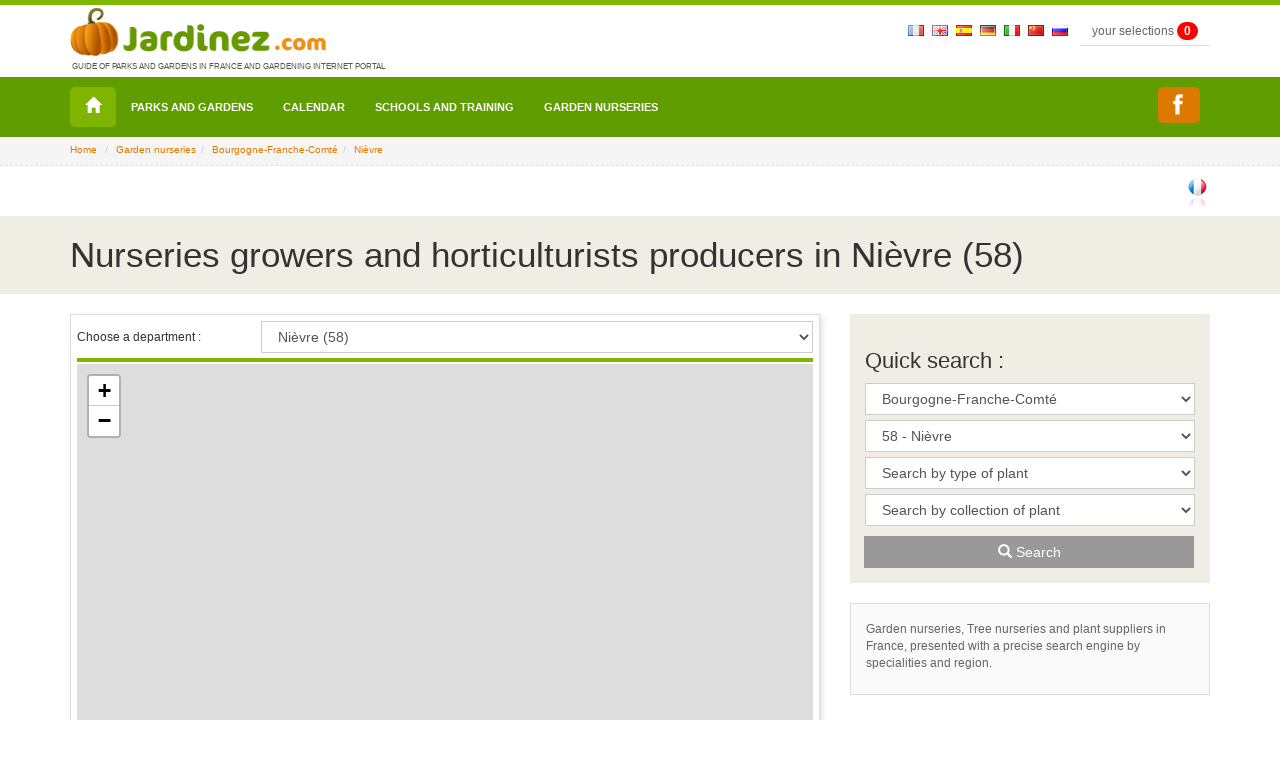

--- FILE ---
content_type: text/html; charset=UTF-8
request_url: https://www.jardinez.com/tree-nurseries-dep-Nievre_France_58_uk
body_size: 14487
content:

<!DOCTYPE html>
<html lang="uk">
<head>
    <meta charset="utf-8">
    <meta http-equiv="X-UA-Compatible" content="IE=edge">
    <meta name="viewport" content="width=device-width, initial-scale=1">
		<meta name="identifier-url" content="https://www.jardinez.com" />
	<meta name="robots" content="index, follow" />
	<title>Garden nurseries, tree nurseries and plant suppliers in Nièvre (58), France</title>
	﻿			<!-- ANGLAIS -->
		<!-- ANGLAIS - Pepiniere-->
					<meta name="description" content="Garden nurseries, tree nurseries and plant suppliers in Nièvre (58), France, presented with a precise search engine by specialities.." />
			<meta name="keywords" content="Nurseries Nièvre, Nurseries 58, Nursery growers Nièvre, Nursery growers 58, horticulturists producers Nièvre, horticulturists producers 58"/>
		

	<meta content="french, english" name="content-language" />
			
								<link rel="shortcut icon" href="img/icons/favicon.ico" type="image/x-icon">
	<link rel="icon" href="img/icons/favicon.png" type="image/png">
	<link rel="icon" sizes="32x32" href="img/icons/favicon-32.png" type="image/png">
	<link rel="icon" sizes="64x64" href="img/icons/favicon-64.png" type="image/png">
	<link rel="icon" sizes="96x96" href="img/icons/favicon-96.png" type="image/png">
	<link rel="icon" sizes="196x196" href="img/icons/favicon-196.png" type="image/png">
	<link rel="apple-touch-icon" sizes="152x152" href="img/icons/apple-touch-icon.png">
	<link rel="apple-touch-icon" sizes="60x60" href="img/icons/apple-touch-icon-60x60.png">
	<link rel="apple-touch-icon" sizes="76x76" href="img/icons/apple-touch-icon-76x76.png">
	<link rel="apple-touch-icon" sizes="114x114" href="img/icons/apple-touch-icon-114x114.png">
	<link rel="apple-touch-icon" sizes="120x120" href="img/icons/apple-touch-icon-120x120.png">
	<link rel="apple-touch-icon" sizes="144x144" href="img/icons/apple-touch-icon-144x144.png">


	<!-- CSS -->	
	<link rel="stylesheet" type="text/css" href="css/complete.css" >
	<!--<link rel="stylesheet" type="text/css" href="css/bootstrap.min.css" >
	<link rel="stylesheet" type="text/css" href="css/ekko-lightbox.css" >
	<link rel="stylesheet" type="text/css" href="css/social-share-kit.css">
	<link rel="stylesheet" type="text/css" href="css/jumbotron.css" >
	<link rel="stylesheet" type="text/css" href="css/jquery.mCustomScrollbar.css"> -->
	<link rel="stylesheet" type="text/css" href="css/responsive-jardinez.css">

	
<!-- Google tag (gtag.js) -->
<script async src="https://www.googletagmanager.com/gtag/js?id=G-K3H6LL0FFY"></script>
<script>
  window.dataLayer = window.dataLayer || [];
  function gtag(){dataLayer.push(arguments);}
  gtag('js', new Date());

  gtag('config', 'G-K3H6LL0FFY');
</script>


	<!--<script>
	  (function(i,s,o,g,r,a,m){i['GoogleAnalyticsObject']=r;i[r]=i[r]||function(){
	  (i[r].q=i[r].q||[]).push(arguments)},i[r].l=1*new Date();a=s.createElement(o),
	  m=s.getElementsByTagName(o)[0];a.async=1;a.src=g;m.parentNode.insertBefore(a,m)
	  })(window,document,'script','https://www.google-analytics.com/analytics.js','ga');

	  ga('create', 'UA-3654868-1', 'auto');
	  ga('send', 'pageview');
	</script>--

	<!--<script src="//maps.googleapis.com/maps/api/js?key=AIzaSyD1YWuVb--RNxLaix8XRtZIix3NgT4TV7Y" type="text/javascript"></script>-->
		<link rel="stylesheet" href="https://unpkg.com/leaflet@1.4.0/dist/leaflet.css" />
	<script src="https://unpkg.com/leaflet@1.4.0/dist/leaflet.js"></script>
</head>

<body class="page" " >

	  <header>
	<nav class="navbar navbar-inverse navbar-fixed-top">
	  <div class="container">
       <div class="navbar-right nav-top-responsive">
	        <!--&nbsp;<a href="index.php?lang=fr"><img border="0" src="img/flags/fr.gif" style="padding-top:20px" alt="fr"></a>						&nbsp;<a href="index.php?lang=sp"><img border="0" src="img/flags/es.gif" style="padding-top:20px" alt="sp"></a>			&nbsp;<a href="index.php?lang=de"><img border="0" src="img/flags/de.gif" style="padding-top:20px" alt="de"></a>			&nbsp;<a href="index.php?lang=it"><img border="0" src="img/flags/it.gif" style="padding-top:20px" alt="it"></a>			&nbsp;<a href="index.php?lang=cn"><img border="0" src="img/flags/cn.gif" style="padding-top:20px" alt="cn"></a>			&nbsp;<a href="index.php?lang=ru"><img border="0" src="img/flags/ru.gif" style="padding-top:20px" alt="ru"></a>-->
	        &nbsp;<a href="parcs-jardins-france-tourisme_fr"><img border="0" src="img/flags/fr.gif" style="padding-top:20px" alt="fr"></a>
			&nbsp;<a href="parks_gardens_france_tourism_uk"><img border="0" src="img/flags/uk.gif" style="padding-top:20px" alt="uk"></a>
			&nbsp;<a href="parques_jardines_francia_turismo_sp"><img border="0" src="img/flags/es.gif" style="padding-top:20px" alt="sp"></a>
			&nbsp;<a href="parks_garten_frankreich_tourismus_de"><img border="0" src="img/flags/de.gif" style="padding-top:20px" alt="de"></a>
			&nbsp;<a href="parchi_giardini_francia_turismo_it"><img border="0" src="img/flags/it.gif" style="padding-top:20px" alt="it"></a>
			&nbsp;<a href="Parcs-et-jardins-en-France_cn"><img border="0" src="img/flags/cn.gif" style="padding-top:20px" alt="cn"></a>
			&nbsp;<a href="Parcs-et-jardins-en-France_ru"><img border="0" src="img/flags/ru.gif" style="padding-top:20px" alt="ru"></a>
			&nbsp;
			<span id="msgbadgeselections" class="alert-selection alert-success"></span>
			<input type="hidden" id="id_text_add_selection" value="Your selection has been added">
		   <a type="button" class="btn btn-primary btn-mes-selections btn-top btn-gris" data-toggle="modal" data-target="#selections"> your selections <div id="badgeselections" class="badge">0</div></a>    
			<!-- Button trigger modal : data-toggle="modal" data-target="#connexion" -->
					  </div>		<div class="navbar-header"> <a class="navbar-brand logo" href="/"><img src="img/parc-et-jardin-jardinez.png" alt="jardinez.com"><p class="baselineLogo">Guide of Parks and Gardens in France and Gardening Internet Portal</p></a> </div>		<div id="navbar" class="navbar-collapse collapse">
		 
		</div>
		<!--/.navbar-collapse --> 
	  </div>
	  <div class="nav menu">
		<div class="container">
		  <!-- Brand and toggle get grouped for better mobile display -->
		  <div class="navbar-header">
			<button type="button" class="navbar-toggle collapsed" data-toggle="collapse" data-target="#bs-example-navbar-collapse-1" aria-expanded="false"> <span class="sr-only">Toggle navigation</span> <span class="icon-bar"></span> <span class="icon-bar"></span> <span class="icon-bar"></span> </button>
		  </div>
		  
		  <!-- Collect the nav links, forms, and other content for toggling -->
		  <div class="collapse navbar-collapse" id="bs-example-navbar-collapse-1">
			<ul class="nav navbar-nav">
			  <li class="home"><a title="Home" href="/"><span class="glyphicon glyphicon-home" aria-hidden="true"></span></a></li>
			<li><a href="parks_gardens_france_tourism_uk">Parks and Gardens</a></li><li><a href="outings_events_gardens_schools_professionals_nature_France_uk">Calendar</a></li><li><a href="french_schools_horticulture_landscaping_agricultural_France_uk">Schools and Training</a></li><li><a href="tree_nurseries_plant_suppliers_France_uk">Garden nurseries</a></li>			</ul>
			
			<ul class="nav navbar-nav navbar-right">
			  <!--<li class="mailmenu"><a title="Contact jardinez.com" data-toggle="modal" data-target="#contactjardinez" href="#"><span class="glyphicon glyphicon-envelope" aria-hidden="true"></span></a></li>-->
			  <li class="mailmenu"><a title="C_M_Service7" href="https://www.facebook.com/Jardinezcom-1139304592824758/" target="_blank" class="ssk ssk-facebook" style="padding:7px 15px 7px 5px;" data-ssk-ready="true"></a></li>
			  <!--<li class="dropdown language"> <a href="page.php" class="dropdown-toggle" data-toggle="dropdown" role="button" aria-haspopup="true" aria-expanded="false">uk<span class="caret"></span></a>
				<ul class="dropdown-menu">
					<li><a href="index.php?lang=fr">fr</a></li><li><a href="index.php?lang=sp">sp</a></li><li><a href="index.php?lang=de">de</a></li><li><a href="index.php?lang=it">it</a></li><li><a href="index.php?lang=cn">cn</a></li><li><a href="index.php?lang=ru">ru</a></li>				</ul>
			  </li>-->  <li>
			<span id="msgbadgeselections" class="alert-selection alert-success"></span>
		   <a type="button" class="btn btn-menu-deroulant" data-toggle="modal" data-target="#selections"  > your selections <div id="badgeselections" class="badge">0</div></a></li>    
			<!-- Button trigger modal -->
			<li><a type="button" class="btn btn-menu-deroulant" href="mon-compte.php"> <span class="glyphicon glyphicon-user"></span> Your account</a></li>
			<li><a type="button" class="btn btn-menu-deroulant" href="formulaire-compte.php?pro=1"><span class="glyphicon glyphicon-user usermenu"></span> Inscription pro</a></li>
			</ul>
		  </div>
		  <!-- /.navbar-collapse --> 
		</div>
		<!-- /.container-fluid -->
	  </div>
	</nav>
  </header>
		<div class="jumbotron blocAriane ">
	<div class="container ">
		<input type="hidden" value="pepinieres ">
		<ol class="breadcrumb ">
			<li><a href="https://www.jardinez.com">Home</a></li>
			<li><a href="tree_nurseries_plant_suppliers_France_uk">Garden nurseries</a></li><li><a href="tree-nurseries-Bourgogne-Franche-Comte_France_9_uk">Bourgogne-Franche-Comté</a></li><li><a href="tree-nurseries-dep-Nievre_France_58_uk">Nièvre</a></li>		</ol>
	</div>
	</div>
  		<!--SecondNav -->
	 <div class="jumbotron bloc-second-nav ">
		 <div class="container ">
		 <div class="row">
			 <div class="col-lg-7 secondNav NavPrint">
				 <div class="btn-group" role="group" aria-label="...">									  <!--<a type="button" class="btn btn-default boutonrecommander" data-toggle="modal" data-target="#recommandation" href="#" onClick="document.frm_recommandation.recommander_page.value=1;openbox('Recommend this website to a friend', 1)"> <span class="glyphicon glyphicon-send"></span> recommend this website to a friend</a>-->
				</div>
			</div>
			<div class="col-lg-5 pull-right RechercheRapideTop">
				 <div class="language-fiche pull-right">
				 <ul>					<li><a href="Pepinieres_dep_Nievre_58_fr" data-toggle="tooltip" data-placement="top"><img src="img/flags/fr2.gif"></a></li>					
				 					
				 				 </ul>
				 </div>
			</div>
		 </div>
		 </div>
	 </div> 
	  
	  <!--Fin second nav -->
  
	<div class="jumbotron title">
	  <div class="container">
		<div class="row">
			<div class="col-lg-11 "><h1>Nurseries growers and horticulturists producers in Nièvre (58)</h1></div>
			<div class="col-lg-1 ">
			   <div class="retourcarte retourcarte9"><a href="">&nbsp;</a> </div>			</div>
		</div>
	  </div>
	</div>
	
	<!-- Bloc Contenu -->
	<div class="container ">
	  <div class="row">
				<div class="col-lg-8">
		
						<div class="blocMap">
								<div class="choixdep col-lg-3 no-padding">Choose a department :</div>
				<div class="col-lg-9 no-padding">
						<form name="Frm_Choix_Departement" action="liste-parc.php" method="get">
							<input type="hidden" name="lang" value="uk" />
							<input type="hidden" name="region" value="9" />
															<input type="hidden" id="url_21" value="tree-nurseries-dep-Cote-d-Or_21_uk" />
															<input type="hidden" id="url_25" value="tree-nurseries-dep-Doubs_25_uk" />
															<input type="hidden" id="url_39" value="tree-nurseries-dep-Jura_39_uk" />
															<input type="hidden" id="url_58" value="tree-nurseries-dep-Nievre_58_uk" />
															<input type="hidden" id="url_70" value="tree-nurseries-dep-Haute-Saone_70_uk" />
															<input type="hidden" id="url_71" value="tree-nurseries-dep-Saone-et-Loire_71_uk" />
															<input type="hidden" id="url_89" value="tree-nurseries-dep-Yonne_89_uk" />
															<input type="hidden" id="url_90" value="tree-nurseries-dep-Territoire-de-Belfort_90_uk" />
															<select class="selectpicker form-control" name="dep" onChange="$action='url_'+document.Frm_Choix_Departement.dep.value; document.Frm_Choix_Departement.action='document.getElementById($action).value'; document.location.href=document.getElementById($action).value;">
								<option value="">All</option>
																								<option value="21" >Côte-d'Or (21)</option>
								  								<option value="25" >Doubs (25)</option>
								  								<option value="39" >Jura (39)</option>
								  								<option value="58" selected>Nièvre (58)</option>
								  								<option value="70" >Haute-Saône (70)</option>
								  								<option value="71" >Saône-et-Loire (71)</option>
								  								<option value="89" >Yonne (89)</option>
								  								<option value="90" >Territoire de Belfort (90)</option>
								  							</select>
						</form>
				</div>
				<div class="divider GreenDivider"></div>
								<div id="mapid" style="width:100%; height:450px;"></div>

		
			<!--coord = getLatLong(map, "Route de Chantenay Saint Imbert 58390 Dornes", icone,"<strong>Les Pépinières du Lutin</strong><br/>Route de Chantenay Saint Imbert<br/>58390 Dornes<br/><a class="lienDetailFiche"  href="Pepinieres_Les-Pepinieres-du-Lutin_fr_5670">Details</a>&nbsp;<img src="img/fr.gif" border="0" style="padding:0px; width:30px;"> <label style="color:gray; font-size:10px; font-weight:lighter">(Only in french)</label>", '9', '58', 583);-->

			<!--// alert("getLatLng");-->

		
<script>

	var mymap = L.map('mapid').setView([NAN, NAN], 8);

	L.tileLayer('https://{s}.tile.openstreetmap.org/{z}/{x}/{y}.png', {
		maxZoom: 18,
		attribution: '<a href="https://www.openstreetmap.org/">OpenStreetMap</a> contributors',
		id: 'mapbox.streets'
	}).addTo(mymap);

		
	var parcIcon = L.icon({
		iconUrl: 'img/icon-map-google.png',
		iconSize:     [32, 32], // taille de l'icone
		iconAnchor:   [16, 32], // point de l'icone qui correspondra à la position du marker
		popupAnchor:  [-3, -32] // point depuis lequel la popup doit s'ouvrir relativement à l'iconAnchor
	});
	var parcIconfr = L.icon({
		iconUrl: 'img/icon-map-google-fr.png',
		iconSize:     [32, 32], 
		iconAnchor:   [16, 32], 
		popupAnchor:  [-3, -32] 
	});
	var parcIconuk = L.icon({
		iconUrl: 'img/icon-map-google-uk.png',
		iconSize:     [32, 32], 
		iconAnchor:   [16, 32], 
		popupAnchor:  [-3, -32] 
	});
	var parcIconsp = L.icon({
		iconUrl: 'img/icon-map-google-sp.png',
		iconSize:     [32, 32], 
		iconAnchor:   [16, 32], 
		popupAnchor:  [-3, -32] 
	});
	var parcIconde = L.icon({
		iconUrl: 'img/icon-map-google-de.png',
		iconSize:     [32, 32], 
		iconAnchor:   [16, 32], 
		popupAnchor:  [-3, -32] 
	});
	var parcIconit = L.icon({
		iconUrl: 'img/icon-map-google-it.png',
		iconSize:     [32, 32], 
		iconAnchor:   [16, 32], 
		popupAnchor:  [-3, -32] 
	});
	var parcIconcn = L.icon({
		iconUrl: 'img/icon-map-google-cn.png',
		iconSize:     [32, 32], 
		iconAnchor:   [16, 32], 
		popupAnchor:  [-3, -32] 
	});
	var parcIconru = L.icon({
		iconUrl: 'img/icon-map-google-ru.png',
		iconSize:     [32, 32], 
		iconAnchor:   [16, 32], 
		popupAnchor:  [-3, -32] 
	});
	var parcIconCoeur = L.icon({
		iconUrl: 'img/icon-map-coeur.png',
		iconSize:     [32, 32], 
		iconAnchor:   [16, 32], 
		popupAnchor:  [-3, -32] 
	});
	var popup = L.popup();

	function onMapClick(e) {
		popup
			.setLatLng(e.latlng);
	}

	mymap.on('click', onMapClick);
</script>
		
			</div>
					
		
		
						<!--<h2></h2>-->
						 <a href="tree-nurseries-dep-Nievre_58_uk"><h2 class="H3ListeJardin">Garden nurseries Nièvre (58)</h2></a> 				<a href="Pepinieres_Les-Pepinieres-du-Lutin_fr_5670" class="pannelLien panelJardin">
					<div class="panel panel-default">
						<div class="col-lg-12 no-padding">
						<div class="col-lg-8 panel-heading panel-heading-agenda">
							<h2>Les Pépinières du Lutin &nbsp;<img src="img/fr.gif" border="0" style='padding:0px;'> <label style="color:gray; font-size:10px; font-weight:lighter">(Only in french)</label>							<span class="LieuListEvent"><span class="glyphicon glyphicon-map-marker"></span> Dornes - Nièvre (58)  - Bourgogne-Franche-Comté</span>
							</h2>
						</div>
						<div class="col-lg-4 panel-heading panel-heading-agenda" style="text-align:right">
							<div style="padding-top:2px;padding-bottom:2px; font-size:12px; font-weight:bold; line-height:15px; height:38px">
																								&nbsp;<span title="sale on site">VSP</span>&nbsp;								&nbsp;<span title="by appointment">RDV</span>&nbsp;															</div>
						</div>
						</div>
						<div class="panel-body no-padding">
														<div class="col-lg-2 image-liste no-padding"><img class="img-responsive vignetteListe" src="img/photo-manquante.png" alt="Les Pépinières du Lutin"></div>
							<div class="col-lg-10 ResumeAgenda">
								<div class="col-lg-6">
																	</div>
								<div class="col-lg-6 col-lg-6 logoLabelList no-padding">
									<div class="pull-right">
																		</div>
								</div>
							</div>
							
						</div>
					</div>
				</a>
								</div>
				
		<div class="sidebar-details col-lg-4">
					<div class="blocSearchEcole blocSearchJardin">
		<div class="col-lg-12 no-padding"> 
			<div class="h2">Quick search :</div>
			<form name="Frm_Search_Pepiniere" class="formsearchNavBar" action="liste-pepiniere.php" method="get" style="">
				<input type="hidden" name="lang" value="uk" />
				<input type="hidden" name="t" value="">
				<select class="selectpicker form-control " name="region" id='r' onChange="document.getElementById('d').value=''">
					<option value="">All regions</option>
										
										<option value="12"  >Auvergne-Rhône-Alpes</option>
										
										<option value="9" selected >Bourgogne-Franche-Comté</option>
										
										<option value="8"  >Brittany</option>
										
										<option value="6"  >Centre-Val-de-Loire</option>
										
										<option value="1"  >Corsica</option>
										
										<option value="13"  >Overseas region</option>
										
										<option value="10"  >Grand-Est</option>
										
										<option value="3"  >Hauts-de-France</option>
										
										<option value="2"  >Ile-de-France</option>
										
										<option value="5"  >Normandy</option>
										
										<option value="14"  >Nouvelle-Aquitaine</option>
										
										<option value="11"  >Occitanie</option>
										
										<option value="4"  >Pays-de-la-Loire</option>
										
										<option value="7"  >Provence-Alpes-Côte-d'Azur</option>
															<option value="1000"  >Outside of France</option>
				</select>
								<select class="selectpicker form-control " name="dep" id='d' onChange="document.getElementById('r').selectedIndex=0">
					<option value="">All counties</option>
															<option value="1"  >01 - Ain</option>
															<option value="2"  >02 - Aisne</option>
															<option value="3"  >03 - Allier</option>
															<option value="4"  >04 - Alpes-de-Haute-Provence</option>
															<option value="5"  >05 - Hautes-Alpes</option>
															<option value="6"  >06 - Alpes-Maritimes</option>
															<option value="7"  >07 - Ardèche</option>
															<option value="8"  >08 - Ardennes</option>
															<option value="9"  >09 - Ariège</option>
															<option value="10"  >10 - Aube</option>
															<option value="11"  >11 - Aude</option>
															<option value="12"  >12 - Aveyron</option>
															<option value="13"  >13 - Bouches-du-Rhône</option>
															<option value="14"  >14 - Calvados</option>
															<option value="15"  >15 - Cantal</option>
															<option value="16"  >16 - Charente</option>
															<option value="17"  >17 - Charente-Maritime</option>
															<option value="18"  >18 - Cher</option>
															<option value="19"  >19 - Corrèze</option>
															<option value="20"  >20 - Corse</option>
															<option value="21"  >21 - Côte-d'Or</option>
															<option value="22"  >22 - Côtes-d'Armor</option>
															<option value="23"  >23 - Creuse</option>
															<option value="24"  >24 - Dordogne</option>
															<option value="25"  >25 - Doubs</option>
															<option value="26"  >26 - Drôme</option>
															<option value="27"  >27 - Eure</option>
															<option value="28"  >28 - Eure-et-Loir</option>
															<option value="29"  >29 - Finistere</option>
															<option value="30"  >30 - Gard</option>
															<option value="31"  >31 - Haute-Garonne</option>
															<option value="32"  >32 - Gers</option>
															<option value="33"  >33 - Gironde</option>
															<option value="34"  >34 - Hérault</option>
															<option value="35"  >35 - Ille-et-Vilaine</option>
															<option value="36"  >36 - Indre</option>
															<option value="37"  >37 - Indre-et-Loire</option>
															<option value="38"  >38 - Isère</option>
															<option value="39"  >39 - Jura</option>
															<option value="40"  >40 - Landes</option>
															<option value="41"  >41 - Loir-et-Cher</option>
															<option value="42"  >42 - Loire</option>
															<option value="43"  >43 - Haute-Loire</option>
															<option value="44"  >44 - Loire-Atlantique</option>
															<option value="45"  >45 - Loiret</option>
															<option value="46"  >46 - Lot</option>
															<option value="47"  >47 - Lot-et-Garonne</option>
															<option value="48"  >48 - Lozère</option>
															<option value="49"  >49 - Maine-et-Loire</option>
															<option value="50"  >50 - Manche</option>
															<option value="51"  >51 - Marne</option>
															<option value="52"  >52 - Haute-Marne</option>
															<option value="53"  >53 - Mayenne</option>
															<option value="54"  >54 - Meurthe-et-Moselle</option>
															<option value="55"  >55 - Meuse</option>
															<option value="56"  >56 - Morbihan</option>
															<option value="57"  >57 - Moselle</option>
															<option value="58" selected >58 - Nièvre</option>
															<option value="59"  >59 - Nord</option>
															<option value="60"  >60 - Oise</option>
															<option value="61"  >61 - Orne</option>
															<option value="62"  >62 - Pas-de-Calais</option>
															<option value="63"  >63 - Puy-de-Dôme</option>
															<option value="64"  >64 - Pyrénées-Atlantiques</option>
															<option value="65"  >65 - Hautes-Pyrénées</option>
															<option value="66"  >66 - Pyrénées-Orientales</option>
															<option value="67"  >67 - Bas-Rhin</option>
															<option value="68"  >68 - Haut-Rhin</option>
															<option value="69"  >69 - Rhône</option>
															<option value="70"  >70 - Haute-Saône</option>
															<option value="71"  >71 - Saône-et-Loire</option>
															<option value="72"  >72 - Sarthe</option>
															<option value="73"  >73 - Savoie</option>
															<option value="74"  >74 - Haute-Savoie</option>
															<option value="75"  >75 - Paris</option>
															<option value="76"  >76 - Seine-Maritime</option>
															<option value="77"  >77 - Seine-et-Marne</option>
															<option value="78"  >78 - Yvelines</option>
															<option value="79"  >79 - Deux-Sèvres</option>
															<option value="80"  >80 - Somme</option>
															<option value="81"  >81 - Tarn</option>
															<option value="82"  >82 - Tarn-et-Garonne</option>
															<option value="83"  >83 - Var</option>
															<option value="84"  >84 - Vaucluse</option>
															<option value="85"  >85 - Vendée</option>
															<option value="86"  >86 - Vienne</option>
															<option value="87"  >87 - Haute-Vienne</option>
															<option value="88"  >88 - Vosges</option>
															<option value="89"  >89 - Yonne</option>
															<option value="90"  >90 - Territoire de Belfort</option>
															<option value="91"  >91 - Essonne</option>
															<option value="92"  >92 - Hauts-de-Seine</option>
															<option value="93"  >93 - Seine-St Denis</option>
															<option value="94"  >94 - Val-de-Marne</option>
															<option value="95"  >95 - Val-d'Oise</option>
															<option value="97"  >97 - DOM (Overseas Department)</option>
															<option value="98"  >98 - TOM (Overseas Territoires)</option>
									</select>
				<select class="selectpicker form-control " name="specialite" id="c" onChange="document.getElementById('a').selectedIndex=0;">
					<option value="">Search by type of plant</option>
															
										<option value="11" >alpines plants</option>
														
										<option value="30" >annual plants</option>
														
										<option value="65" >apple cider</option>
														
										<option value="12" >aquatic Plants</option>
														
										<option value="13" >aromatic plants</option>
														
										<option value="3" >bamboos</option>
														
										<option value="4" >bonsais</option>
														
										<option value="5" >bulbs</option>
														
										<option value="6" >cactus</option>
														
										<option value="15" >carniverous plants</option>
														
										<option value="64" >christmas trees</option>
														
										<option value="39" >citrus fruit plantations</option>
														
										<option value="17" >climbing plants</option>
														
										<option value="32" >compost, mulch</option>
														
										<option value="7" >coniferus</option>
														
										<option value="60" >cut flowers</option>
														
										<option value="8" >ferns</option>
														
										<option value="35" >floral compositions</option>
														
										<option value="28" >forest trees</option>
														
										<option value="51" >fruit and berry plants</option>
														
										<option value="24" >fruit trees</option>
														
										<option value="59" >garden bonsaïs</option>
														
										<option value="9" >gramineae</option>
														
										<option value="34" >green and flowering plants</option>
														
										<option value="16" >ground cover plants</option>
														
										<option value="29" >hedge trees</option>
														
										<option value="62" >indoor plants</option>
														
										<option value="47" >Japanese Cloud Trees</option>
														
										<option value="44" >medicinal plants</option>
														
										<option value="69" >medieval plants</option>
														
										<option value="18" >mediterranean plants</option>
														
										<option value="43" >olea</option>
														
										<option value="66" >orchids</option>
														
										<option value="63" >outdoor flowering plants (summer)</option>
														
										<option value="20" >peat plants</option>
														
										<option value="21" >perennials</option>
														
										<option value="70" >perpetual and ancient vegetable plants</option>
														
										<option value="40" >plants for the shade</option>
														
										<option value="45" >plants with perfume</option>
														
										<option value="57" >plating turf</option>
														
										<option value="37" >potted plants</option>
														
										<option value="19" >rockery plants</option>
														
										<option value="22" >roses</option>
														
										<option value="14" >sea-side plants</option>
														
										<option value="36" >seeds</option>
														
										<option value="71" >small fruit trees</option>
														
										<option value="10" >subtropical plants</option>
														
										<option value="55" >Topiary</option>
														
										<option value="2" >tree and bushes</option>
														
										<option value="31" >trees big height</option>
														
										<option value="67" >vegetable production</option>
														
										<option value="72" >vegetable seeds </option>
														
										<option value="25" >vegetables plants</option>
														
										<option value="26" >wine growing plant</option>
														
										<option value="23" >X-others</option>
														
										<option value="58" >young tree seedlings and ornamental shrubs</option>
								</select>
				<select class="selectpicker form-control " name="collection" id="a" onChange="document.getElementById('c').selectedIndex=0">
					<option value="">Search by collection of plant</option>
										
										<option value="88" >Abutilons</option>
										
										<option value="28" >Acer palmatum</option>
										
										<option value="119" >Agapanthus</option>
										
										<option value="107" >Agave</option>
										
										<option value="73" >Allium</option>
										
										<option value="60" >Aloe</option>
										
										<option value="122" >Aralia (Araliacées)</option>
										
										<option value="130" >Asiminier Triloba</option>
										
										<option value="65" >Aster</option>
										
										<option value="105" >Azalea</option>
										
										<option value="20" >Bamboo</option>
										
										<option value="87" >Bégonias</option>
										
										<option value="137" >Blackcurrant bushes</option>
										
										<option value="133" >blueberry bushes</option>
										
										<option value="40" >Camellia</option>
										
										<option value="76" >Canna</option>
										
										<option value="116" >Cercis</option>
										
										<option value="26" >Clematis</option>
										
										<option value="78" >Cornus</option>
										
										<option value="34" >Dahlia</option>
										
										<option value="97" >Daphne</option>
										
										<option value="127" >Dionaea</option>
										
										<option value="71" >Diospyros</option>
										
										<option value="128" >Drosera</option>
										
										<option value="102" >Fagus</option>
										
										<option value="90" >Feijoia</option>
										
										<option value="118" >Ficus Carica</option>
										
										<option value="82" >Fuchsia</option>
										
										<option value="16" >Geranium</option>
										
										<option value="99" >Ginkgo Biloba</option>
										
										<option value="135" >Gooseberry bushes</option>
										
										<option value="136" >Gooseberry bushes</option>
										
										<option value="13" >Gramineous plant</option>
										
										<option value="112" >Heather</option>
										
										<option value="33" >Helleborus</option>
										
										<option value="29" >Hemerocallis</option>
										
										<option value="62" >Heuchera</option>
										
										<option value="86" >Hibiscus</option>
										
										<option value="134" >Honey berries</option>
										
										<option value="39" >Hosta</option>
										
										<option value="12" >Hydrangea</option>
										
										<option value="36" >Iris</option>
										
										<option value="139" >Lagerstroemia</option>
										
										<option value="42" >Malus</option>
										
										<option value="113" >Mentha</option>
										
										<option value="132" >mulberry trees</option>
										
										<option value="54" >Musa (banana trees)</option>
										
										<option value="74" >Narcissus</option>
										
										<option value="45" >Nelumbos</option>
										
										<option value="108" >Niwaki</option>
										
										<option value="44" >Nymphaea</option>
										
										<option value="37" >Olea</option>
										
										<option value="81" >Orchid</option>
										
										<option value="68" >Palm tree</option>
										
										<option value="64" >Pelargonium</option>
										
										<option value="51" >Peony (Paeonia)</option>
										
										<option value="138" >Pittosporum</option>
										
										<option value="50" >Prunus</option>
										
										<option value="94" >Pyrus</option>
										
										<option value="56" >Quercus</option>
										
										<option value="131" >Raspberry bushes</option>
										
										<option value="92" >Rhododendron</option>
										
										<option value="22" >Rosa</option>
										
										<option value="85" >Rosa</option>
										
										<option value="46" >Salix</option>
										
										<option value="25" >Salvia</option>
										
										<option value="126" >Sarracenia</option>
										
										<option value="98" >Tomates anciennes</option>
										
										<option value="69" >Viburnum</option>
										
										<option value="43" >Vitis</option>
										
										<option value="106" >Yucca</option>
										
										<option value="95" >Zanthoxylum</option>
									</select>
				<!--<select class="selectpicker form-control " name="type_vente" size="1" id="tv">
					<option value="">Sales types</option>
					<option value="part" >Selling to private persons </option>
					<option value="pro" >Selling to professionals </option>
					<option value="vpc" >mail order selling </option>
					<option value="vsp" >sale on site </option>
					<option value="rdv" >by appointment </option>
				</select>-->
				<span class="input-group-btn">				
				<script type="text/javascript">				
				function Frm_Search_Pepiniere_submit(){					
				if ((document.Frm_Search_Pepiniere.specialite.value!='') && (document.Frm_Search_Pepiniere.collection.value=='') && (document.Frm_Search_Pepiniere.region.value=='') && (document.Frm_Search_Pepiniere.dep.value==''))	
				{		window.location.href = document.getElementsByName('url_spe_'+document.Frm_Search_Pepiniere.specialite.value)[0].value;	}					
				else if ((document.Frm_Search_Pepiniere.specialite.value=='') && (document.Frm_Search_Pepiniere.collection.value!='') && (document.Frm_Search_Pepiniere.region.value=='') && (document.Frm_Search_Pepiniere.dep.value==''))	
				{		window.location.href = document.getElementsByName('url_coll_'+document.Frm_Search_Pepiniere.collection.value)[0].value;	}					
				else if ((document.Frm_Search_Pepiniere.specialite.value=='') && (document.Frm_Search_Pepiniere.collection.value=='') && (document.Frm_Search_Pepiniere.region.value!='') && (document.Frm_Search_Pepiniere.dep.value==''))	{		
					window.location.href = document.getElementsByName('url_region_'+document.Frm_Search_Pepiniere.region.value)[0].value;	}					
				else if ((document.Frm_Search_Pepiniere.specialite.value=='') && (document.Frm_Search_Pepiniere.collection.value=='') && (document.Frm_Search_Pepiniere.dep.value!=''))	{		
					window.location.href = document.getElementsByName('url_dept_'+document.Frm_Search_Pepiniere.dep.value)[0].value;	}					
				else	{		Frm_Search_Pepiniere.submit();	}}</script>					
				<a class="btn btn-default bouton-recherche btn-block" href="#" onclick="Frm_Search_Pepiniere_submit();"  ><span class="glyphicon glyphicon-search" aria-hidden="true"></span> Search</a>
				</span>
			</form>
			<input type="hidden" name="url_spe_11" value="tree-nurseries-speciality_alpines-plants_France_11_uk"><input type="hidden" name="url_spe_30" value="tree-nurseries-speciality_annual-plants_France_30_uk"><input type="hidden" name="url_spe_65" value="tree-nurseries-speciality_apple-cider_France_65_uk"><input type="hidden" name="url_spe_12" value="tree-nurseries-speciality_aquatic-Plants_France_12_uk"><input type="hidden" name="url_spe_13" value="tree-nurseries-speciality_aromatic-plants_France_13_uk"><input type="hidden" name="url_spe_3" value="tree-nurseries-speciality_bamboos_France_3_uk"><input type="hidden" name="url_spe_4" value="tree-nurseries-speciality_bonsais_France_4_uk"><input type="hidden" name="url_spe_5" value="tree-nurseries-speciality_bulbs_France_5_uk"><input type="hidden" name="url_spe_6" value="tree-nurseries-speciality_cactus_France_6_uk"><input type="hidden" name="url_spe_15" value="tree-nurseries-speciality_carniverous-plants_France_15_uk"><input type="hidden" name="url_spe_64" value="tree-nurseries-speciality_christmas-trees_France_64_uk"><input type="hidden" name="url_spe_39" value="tree-nurseries-speciality_citrus-fruit-plantations_France_39_uk"><input type="hidden" name="url_spe_17" value="tree-nurseries-speciality_climbing-plants_France_17_uk"><input type="hidden" name="url_spe_32" value="tree-nurseries-speciality_compost-mulch_France_32_uk"><input type="hidden" name="url_spe_7" value="tree-nurseries-speciality_coniferus_France_7_uk"><input type="hidden" name="url_spe_60" value="tree-nurseries-speciality_cut-flowers_France_60_uk"><input type="hidden" name="url_spe_8" value="tree-nurseries-speciality_ferns_France_8_uk"><input type="hidden" name="url_spe_35" value="tree-nurseries-speciality_floral-compositions_France_35_uk"><input type="hidden" name="url_spe_28" value="tree-nurseries-speciality_forest-trees_France_28_uk"><input type="hidden" name="url_spe_51" value="tree-nurseries-speciality_fruit-and-berry-plants_France_51_uk"><input type="hidden" name="url_spe_24" value="tree-nurseries-speciality_fruit-trees_France_24_uk"><input type="hidden" name="url_spe_59" value="tree-nurseries-speciality_garden-bonsais_France_59_uk"><input type="hidden" name="url_spe_9" value="tree-nurseries-speciality_gramineae_France_9_uk"><input type="hidden" name="url_spe_34" value="tree-nurseries-speciality_green-and-flowering-plants_France_34_uk"><input type="hidden" name="url_spe_16" value="tree-nurseries-speciality_ground-cover-plants_France_16_uk"><input type="hidden" name="url_spe_29" value="tree-nurseries-speciality_hedge-trees_France_29_uk"><input type="hidden" name="url_spe_62" value="tree-nurseries-speciality_indoor-plants_France_62_uk"><input type="hidden" name="url_spe_47" value="tree-nurseries-speciality_Japanese-Cloud-Trees_France_47_uk"><input type="hidden" name="url_spe_44" value="tree-nurseries-speciality_medicinal-plants_France_44_uk"><input type="hidden" name="url_spe_69" value="tree-nurseries-speciality_medieval-plants_France_69_uk"><input type="hidden" name="url_spe_18" value="tree-nurseries-speciality_mediterranean-plants_France_18_uk"><input type="hidden" name="url_spe_43" value="tree-nurseries-speciality_olea_France_43_uk"><input type="hidden" name="url_spe_66" value="tree-nurseries-speciality_orchids_France_66_uk"><input type="hidden" name="url_spe_63" value="tree-nurseries-speciality_outdoor-flowering-plants-summer_France_63_uk"><input type="hidden" name="url_spe_20" value="tree-nurseries-speciality_peat-plants_France_20_uk"><input type="hidden" name="url_spe_21" value="tree-nurseries-speciality_perennials_France_21_uk"><input type="hidden" name="url_spe_70" value="tree-nurseries-speciality_perpetual-and-ancient-vegetable-plants_France_70_uk"><input type="hidden" name="url_spe_40" value="tree-nurseries-speciality_plants-for-the-shade_France_40_uk"><input type="hidden" name="url_spe_45" value="tree-nurseries-speciality_plants-with-perfume_France_45_uk"><input type="hidden" name="url_spe_57" value="tree-nurseries-speciality_plating-turf_France_57_uk"><input type="hidden" name="url_spe_37" value="tree-nurseries-speciality_potted-plants_France_37_uk"><input type="hidden" name="url_spe_19" value="tree-nurseries-speciality_rockery-plants_France_19_uk"><input type="hidden" name="url_spe_22" value="tree-nurseries-speciality_roses_France_22_uk"><input type="hidden" name="url_spe_14" value="tree-nurseries-speciality_sea-side-plants_France_14_uk"><input type="hidden" name="url_spe_36" value="tree-nurseries-speciality_seeds_France_36_uk"><input type="hidden" name="url_spe_71" value="tree-nurseries-speciality_small-fruit-trees_France_71_uk"><input type="hidden" name="url_spe_10" value="tree-nurseries-speciality_subtropical-plants_France_10_uk"><input type="hidden" name="url_spe_55" value="tree-nurseries-speciality_Topiary_France_55_uk"><input type="hidden" name="url_spe_2" value="tree-nurseries-speciality_tree-and-bushes_France_2_uk"><input type="hidden" name="url_spe_31" value="tree-nurseries-speciality_trees-big-height_France_31_uk"><input type="hidden" name="url_spe_67" value="tree-nurseries-speciality_vegetable-production_France_67_uk"><input type="hidden" name="url_spe_72" value="tree-nurseries-speciality_vegetable-seeds-_France_72_uk"><input type="hidden" name="url_spe_25" value="tree-nurseries-speciality_vegetables-plants_France_25_uk"><input type="hidden" name="url_spe_26" value="tree-nurseries-speciality_wine-growing-plant_France_26_uk"><input type="hidden" name="url_spe_23" value="tree-nurseries-speciality_X-others_France_23_uk"><input type="hidden" name="url_spe_58" value="tree-nurseries-speciality_young-tree-seedlings-and-ornamental-shrubs_France_58_uk">			<input type="hidden" name="url_coll_88" value="tree-nurseries-collection_Abutilons_France_88_uk"><input type="hidden" name="url_coll_28" value="tree-nurseries-collection_Acer-palmatum_France_28_uk"><input type="hidden" name="url_coll_119" value="tree-nurseries-collection_Agapanthus_France_119_uk"><input type="hidden" name="url_coll_107" value="tree-nurseries-collection_Agave_France_107_uk"><input type="hidden" name="url_coll_73" value="tree-nurseries-collection_Allium_France_73_uk"><input type="hidden" name="url_coll_60" value="tree-nurseries-collection_Aloe_France_60_uk"><input type="hidden" name="url_coll_122" value="tree-nurseries-collection_Aralia-Araliacees_France_122_uk"><input type="hidden" name="url_coll_130" value="tree-nurseries-collection_Asiminier-Triloba_France_130_uk"><input type="hidden" name="url_coll_65" value="tree-nurseries-collection_Aster_France_65_uk"><input type="hidden" name="url_coll_105" value="tree-nurseries-collection_Azalea_France_105_uk"><input type="hidden" name="url_coll_20" value="tree-nurseries-collection_Bamboo_France_20_uk"><input type="hidden" name="url_coll_87" value="tree-nurseries-collection_Begonias_France_87_uk"><input type="hidden" name="url_coll_137" value="tree-nurseries-collection_Blackcurrant-bushes_France_137_uk"><input type="hidden" name="url_coll_133" value="tree-nurseries-collection_blueberry-bushes_France_133_uk"><input type="hidden" name="url_coll_40" value="tree-nurseries-collection_Camellia_France_40_uk"><input type="hidden" name="url_coll_76" value="tree-nurseries-collection_Canna_France_76_uk"><input type="hidden" name="url_coll_116" value="tree-nurseries-collection_Cercis_France_116_uk"><input type="hidden" name="url_coll_26" value="tree-nurseries-collection_Clematis_France_26_uk"><input type="hidden" name="url_coll_78" value="tree-nurseries-collection_Cornus_France_78_uk"><input type="hidden" name="url_coll_34" value="tree-nurseries-collection_Dahlia_France_34_uk"><input type="hidden" name="url_coll_97" value="tree-nurseries-collection_Daphne_France_97_uk"><input type="hidden" name="url_coll_127" value="tree-nurseries-collection_Dionaea_France_127_uk"><input type="hidden" name="url_coll_71" value="tree-nurseries-collection_Diospyros_France_71_uk"><input type="hidden" name="url_coll_128" value="tree-nurseries-collection_Drosera_France_128_uk"><input type="hidden" name="url_coll_102" value="tree-nurseries-collection_Fagus_France_102_uk"><input type="hidden" name="url_coll_90" value="tree-nurseries-collection_Feijoia_France_90_uk"><input type="hidden" name="url_coll_118" value="tree-nurseries-collection_Ficus-Carica_France_118_uk"><input type="hidden" name="url_coll_82" value="tree-nurseries-collection_Fuchsia_France_82_uk"><input type="hidden" name="url_coll_16" value="tree-nurseries-collection_Geranium_France_16_uk"><input type="hidden" name="url_coll_99" value="tree-nurseries-collection_Ginkgo-Biloba_France_99_uk"><input type="hidden" name="url_coll_135" value="tree-nurseries-collection_Gooseberry-bushes_France_135_uk"><input type="hidden" name="url_coll_136" value="tree-nurseries-collection_Gooseberry-bushes_France_136_uk"><input type="hidden" name="url_coll_13" value="tree-nurseries-collection_Gramineous-plant_France_13_uk"><input type="hidden" name="url_coll_112" value="tree-nurseries-collection_Heather_France_112_uk"><input type="hidden" name="url_coll_33" value="tree-nurseries-collection_Helleborus_France_33_uk"><input type="hidden" name="url_coll_29" value="tree-nurseries-collection_Hemerocallis_France_29_uk"><input type="hidden" name="url_coll_62" value="tree-nurseries-collection_Heuchera_France_62_uk"><input type="hidden" name="url_coll_86" value="tree-nurseries-collection_Hibiscus_France_86_uk"><input type="hidden" name="url_coll_134" value="tree-nurseries-collection_Honey-berries_France_134_uk"><input type="hidden" name="url_coll_39" value="tree-nurseries-collection_Hosta_France_39_uk"><input type="hidden" name="url_coll_12" value="tree-nurseries-collection_Hydrangea_France_12_uk"><input type="hidden" name="url_coll_36" value="tree-nurseries-collection_Iris_France_36_uk"><input type="hidden" name="url_coll_139" value="tree-nurseries-collection_Lagerstroemia_France_139_uk"><input type="hidden" name="url_coll_42" value="tree-nurseries-collection_Malus_France_42_uk"><input type="hidden" name="url_coll_113" value="tree-nurseries-collection_Mentha_France_113_uk"><input type="hidden" name="url_coll_132" value="tree-nurseries-collection_mulberry-trees_France_132_uk"><input type="hidden" name="url_coll_54" value="tree-nurseries-collection_Musa-banana-trees_France_54_uk"><input type="hidden" name="url_coll_74" value="tree-nurseries-collection_Narcissus_France_74_uk"><input type="hidden" name="url_coll_45" value="tree-nurseries-collection_Nelumbos_France_45_uk"><input type="hidden" name="url_coll_108" value="tree-nurseries-collection_Niwaki_France_108_uk"><input type="hidden" name="url_coll_44" value="tree-nurseries-collection_Nymphaea_France_44_uk"><input type="hidden" name="url_coll_37" value="tree-nurseries-collection_Olea_France_37_uk"><input type="hidden" name="url_coll_81" value="tree-nurseries-collection_Orchid_France_81_uk"><input type="hidden" name="url_coll_68" value="tree-nurseries-collection_Palm-tree_France_68_uk"><input type="hidden" name="url_coll_64" value="tree-nurseries-collection_Pelargonium_France_64_uk"><input type="hidden" name="url_coll_51" value="tree-nurseries-collection_Peony-Paeonia_France_51_uk"><input type="hidden" name="url_coll_138" value="tree-nurseries-collection_Pittosporum_France_138_uk"><input type="hidden" name="url_coll_50" value="tree-nurseries-collection_Prunus_France_50_uk"><input type="hidden" name="url_coll_94" value="tree-nurseries-collection_Pyrus_France_94_uk"><input type="hidden" name="url_coll_56" value="tree-nurseries-collection_Quercus_France_56_uk"><input type="hidden" name="url_coll_131" value="tree-nurseries-collection_Raspberry-bushes_France_131_uk"><input type="hidden" name="url_coll_92" value="tree-nurseries-collection_Rhododendron_France_92_uk"><input type="hidden" name="url_coll_22" value="tree-nurseries-collection_Rosa_France_22_uk"><input type="hidden" name="url_coll_85" value="tree-nurseries-collection_Rosa_France_85_uk"><input type="hidden" name="url_coll_46" value="tree-nurseries-collection_Salix_France_46_uk"><input type="hidden" name="url_coll_25" value="tree-nurseries-collection_Salvia_France_25_uk"><input type="hidden" name="url_coll_126" value="tree-nurseries-collection_Sarracenia_France_126_uk"><input type="hidden" name="url_coll_98" value="tree-nurseries-collection_Tomates-anciennes_France_98_uk"><input type="hidden" name="url_coll_69" value="tree-nurseries-collection_Viburnum_France_69_uk"><input type="hidden" name="url_coll_43" value="tree-nurseries-collection_Vitis_France_43_uk"><input type="hidden" name="url_coll_106" value="tree-nurseries-collection_Yucca_France_106_uk"><input type="hidden" name="url_coll_95" value="tree-nurseries-collection_Zanthoxylum_France_95_uk">			<input type="hidden" name="url_region_12" value="tree-nurseries-Auvergne-Rhone-Alpes_France_12_uk"><input type="hidden" name="url_region_9" value="tree-nurseries-Bourgogne-Franche-Comte_France_9_uk"><input type="hidden" name="url_region_8" value="tree-nurseries-Brittany_France_8_uk"><input type="hidden" name="url_region_6" value="tree-nurseries-Centre-Val-de-Loire_France_6_uk"><input type="hidden" name="url_region_1" value="tree-nurseries-Corsica_France_1_uk"><input type="hidden" name="url_region_13" value="tree-nurseries-Overseas-region_France_13_uk"><input type="hidden" name="url_region_10" value="tree-nurseries-Grand-Est_France_10_uk"><input type="hidden" name="url_region_3" value="tree-nurseries-Hauts-de-France_France_3_uk"><input type="hidden" name="url_region_2" value="tree-nurseries-Ile-de-France_France_2_uk"><input type="hidden" name="url_region_5" value="tree-nurseries-Normandy_France_5_uk"><input type="hidden" name="url_region_14" value="tree-nurseries-Nouvelle-Aquitaine_France_14_uk"><input type="hidden" name="url_region_11" value="tree-nurseries-Occitanie_France_11_uk"><input type="hidden" name="url_region_4" value="tree-nurseries-Pays-de-la-Loire_France_4_uk"><input type="hidden" name="url_region_7" value="tree-nurseries-Provence-Alpes-Cote-d-Azur_France_7_uk"><input type="hidden" name="url_region_1000" value="tree-nurseries-Hors-France_France_1000_uk">			<input type="hidden" name="url_dept_1" value="tree-nurseries-dep-Ain_France_1_uk"><input type="hidden" name="url_dept_2" value="tree-nurseries-dep-Aisne_France_2_uk"><input type="hidden" name="url_dept_3" value="tree-nurseries-dep-Allier_France_3_uk"><input type="hidden" name="url_dept_4" value="tree-nurseries-dep-Alpes-de-Haute-Provence_France_4_uk"><input type="hidden" name="url_dept_5" value="tree-nurseries-dep-Hautes-Alpes_France_5_uk"><input type="hidden" name="url_dept_6" value="tree-nurseries-dep-Alpes-Maritimes_France_6_uk"><input type="hidden" name="url_dept_7" value="tree-nurseries-dep-Ardeche_France_7_uk"><input type="hidden" name="url_dept_8" value="tree-nurseries-dep-Ardennes_France_8_uk"><input type="hidden" name="url_dept_9" value="tree-nurseries-dep-Ariege_France_9_uk"><input type="hidden" name="url_dept_10" value="tree-nurseries-dep-Aube_France_10_uk"><input type="hidden" name="url_dept_11" value="tree-nurseries-dep-Aude_France_11_uk"><input type="hidden" name="url_dept_12" value="tree-nurseries-dep-Aveyron_France_12_uk"><input type="hidden" name="url_dept_13" value="tree-nurseries-dep-Bouches-du-Rhone_France_13_uk"><input type="hidden" name="url_dept_14" value="tree-nurseries-dep-Calvados_France_14_uk"><input type="hidden" name="url_dept_15" value="tree-nurseries-dep-Cantal_France_15_uk"><input type="hidden" name="url_dept_16" value="tree-nurseries-dep-Charente_France_16_uk"><input type="hidden" name="url_dept_17" value="tree-nurseries-dep-Charente-Maritime_France_17_uk"><input type="hidden" name="url_dept_18" value="tree-nurseries-dep-Cher_France_18_uk"><input type="hidden" name="url_dept_19" value="tree-nurseries-dep-Correze_France_19_uk"><input type="hidden" name="url_dept_20" value="tree-nurseries-dep-Corse_France_20_uk"><input type="hidden" name="url_dept_21" value="tree-nurseries-dep-Cote-d-Or_France_21_uk"><input type="hidden" name="url_dept_22" value="tree-nurseries-dep-Cotes-d-Armor_France_22_uk"><input type="hidden" name="url_dept_23" value="tree-nurseries-dep-Creuse_France_23_uk"><input type="hidden" name="url_dept_24" value="tree-nurseries-dep-Dordogne_France_24_uk"><input type="hidden" name="url_dept_25" value="tree-nurseries-dep-Doubs_France_25_uk"><input type="hidden" name="url_dept_26" value="tree-nurseries-dep-Drome_France_26_uk"><input type="hidden" name="url_dept_27" value="tree-nurseries-dep-Eure_France_27_uk"><input type="hidden" name="url_dept_28" value="tree-nurseries-dep-Eure-et-Loir_France_28_uk"><input type="hidden" name="url_dept_29" value="tree-nurseries-dep-Finistere_France_29_uk"><input type="hidden" name="url_dept_30" value="tree-nurseries-dep-Gard_France_30_uk"><input type="hidden" name="url_dept_31" value="tree-nurseries-dep-Haute-Garonne_France_31_uk"><input type="hidden" name="url_dept_32" value="tree-nurseries-dep-Gers_France_32_uk"><input type="hidden" name="url_dept_33" value="tree-nurseries-dep-Gironde_France_33_uk"><input type="hidden" name="url_dept_34" value="tree-nurseries-dep-Herault_France_34_uk"><input type="hidden" name="url_dept_35" value="tree-nurseries-dep-Ille-et-Vilaine_France_35_uk"><input type="hidden" name="url_dept_36" value="tree-nurseries-dep-Indre_France_36_uk"><input type="hidden" name="url_dept_37" value="tree-nurseries-dep-Indre-et-Loire_France_37_uk"><input type="hidden" name="url_dept_38" value="tree-nurseries-dep-Isere_France_38_uk"><input type="hidden" name="url_dept_39" value="tree-nurseries-dep-Jura_France_39_uk"><input type="hidden" name="url_dept_40" value="tree-nurseries-dep-Landes_France_40_uk"><input type="hidden" name="url_dept_41" value="tree-nurseries-dep-Loir-et-Cher_France_41_uk"><input type="hidden" name="url_dept_42" value="tree-nurseries-dep-Loire_France_42_uk"><input type="hidden" name="url_dept_43" value="tree-nurseries-dep-Haute-Loire_France_43_uk"><input type="hidden" name="url_dept_44" value="tree-nurseries-dep-Loire-Atlantique_France_44_uk"><input type="hidden" name="url_dept_45" value="tree-nurseries-dep-Loiret_France_45_uk"><input type="hidden" name="url_dept_46" value="tree-nurseries-dep-Lot_France_46_uk"><input type="hidden" name="url_dept_47" value="tree-nurseries-dep-Lot-et-Garonne_France_47_uk"><input type="hidden" name="url_dept_48" value="tree-nurseries-dep-Lozere_France_48_uk"><input type="hidden" name="url_dept_49" value="tree-nurseries-dep-Maine-et-Loire_France_49_uk"><input type="hidden" name="url_dept_50" value="tree-nurseries-dep-Manche_France_50_uk"><input type="hidden" name="url_dept_51" value="tree-nurseries-dep-Marne_France_51_uk"><input type="hidden" name="url_dept_52" value="tree-nurseries-dep-Haute-Marne_France_52_uk"><input type="hidden" name="url_dept_53" value="tree-nurseries-dep-Mayenne_France_53_uk"><input type="hidden" name="url_dept_54" value="tree-nurseries-dep-Meurthe-et-Moselle_France_54_uk"><input type="hidden" name="url_dept_55" value="tree-nurseries-dep-Meuse_France_55_uk"><input type="hidden" name="url_dept_56" value="tree-nurseries-dep-Morbihan_France_56_uk"><input type="hidden" name="url_dept_57" value="tree-nurseries-dep-Moselle_France_57_uk"><input type="hidden" name="url_dept_58" value="tree-nurseries-dep-Nievre_France_58_uk"><input type="hidden" name="url_dept_59" value="tree-nurseries-dep-Nord_France_59_uk"><input type="hidden" name="url_dept_60" value="tree-nurseries-dep-Oise_France_60_uk"><input type="hidden" name="url_dept_61" value="tree-nurseries-dep-Orne_France_61_uk"><input type="hidden" name="url_dept_62" value="tree-nurseries-dep-Pas-de-Calais_France_62_uk"><input type="hidden" name="url_dept_63" value="tree-nurseries-dep-Puy-de-Dome_France_63_uk"><input type="hidden" name="url_dept_64" value="tree-nurseries-dep-Pyrenees-Atlantiques_France_64_uk"><input type="hidden" name="url_dept_65" value="tree-nurseries-dep-Hautes-Pyrenees_France_65_uk"><input type="hidden" name="url_dept_66" value="tree-nurseries-dep-Pyrenees-Orientales_France_66_uk"><input type="hidden" name="url_dept_67" value="tree-nurseries-dep-Bas-Rhin_France_67_uk"><input type="hidden" name="url_dept_68" value="tree-nurseries-dep-Haut-Rhin_France_68_uk"><input type="hidden" name="url_dept_69" value="tree-nurseries-dep-Rhone_France_69_uk"><input type="hidden" name="url_dept_70" value="tree-nurseries-dep-Haute-Saone_France_70_uk"><input type="hidden" name="url_dept_71" value="tree-nurseries-dep-Saone-et-Loire_France_71_uk"><input type="hidden" name="url_dept_72" value="tree-nurseries-dep-Sarthe_France_72_uk"><input type="hidden" name="url_dept_73" value="tree-nurseries-dep-Savoie_France_73_uk"><input type="hidden" name="url_dept_74" value="tree-nurseries-dep-Haute-Savoie_France_74_uk"><input type="hidden" name="url_dept_75" value="tree-nurseries-dep-Paris_France_75_uk"><input type="hidden" name="url_dept_76" value="tree-nurseries-dep-Seine-Maritime_France_76_uk"><input type="hidden" name="url_dept_77" value="tree-nurseries-dep-Seine-et-Marne_France_77_uk"><input type="hidden" name="url_dept_78" value="tree-nurseries-dep-Yvelines_France_78_uk"><input type="hidden" name="url_dept_79" value="tree-nurseries-dep-Deux-Sevres_France_79_uk"><input type="hidden" name="url_dept_80" value="tree-nurseries-dep-Somme_France_80_uk"><input type="hidden" name="url_dept_81" value="tree-nurseries-dep-Tarn_France_81_uk"><input type="hidden" name="url_dept_82" value="tree-nurseries-dep-Tarn-et-Garonne_France_82_uk"><input type="hidden" name="url_dept_83" value="tree-nurseries-dep-Var_France_83_uk"><input type="hidden" name="url_dept_84" value="tree-nurseries-dep-Vaucluse_France_84_uk"><input type="hidden" name="url_dept_85" value="tree-nurseries-dep-Vendee_France_85_uk"><input type="hidden" name="url_dept_86" value="tree-nurseries-dep-Vienne_France_86_uk"><input type="hidden" name="url_dept_87" value="tree-nurseries-dep-Haute-Vienne_France_87_uk"><input type="hidden" name="url_dept_88" value="tree-nurseries-dep-Vosges_France_88_uk"><input type="hidden" name="url_dept_89" value="tree-nurseries-dep-Yonne_France_89_uk"><input type="hidden" name="url_dept_90" value="tree-nurseries-dep-Territoire-de-Belfort_France_90_uk"><input type="hidden" name="url_dept_91" value="tree-nurseries-dep-Essonne_France_91_uk"><input type="hidden" name="url_dept_92" value="tree-nurseries-dep-Hauts-de-Seine_France_92_uk"><input type="hidden" name="url_dept_93" value="tree-nurseries-dep-Seine-St-Denis_France_93_uk"><input type="hidden" name="url_dept_94" value="tree-nurseries-dep-Val-de-Marne_France_94_uk"><input type="hidden" name="url_dept_95" value="tree-nurseries-dep-Val-d-Oise_France_95_uk"><input type="hidden" name="url_dept_97" value="tree-nurseries-dep-DOM-Overseas-Department_France_97_uk"><input type="hidden" name="url_dept_98" value="tree-nurseries-dep-TOM-Overseas-Territoires_France_98_uk">		</div>
		<div style="clear:both"></div>
	</div>
		<div class="agenda-home agenda-sidebar">
	<div class="col-lg-12">
	<p class='lieuparc'><br/>Garden nurseries, Tree nurseries and plant suppliers in France, presented with a precise search engine by specialities and region.<br/><br/></p>	</div>
		<div style="clear:both"></div>
	</div>
						<h2 class="H2SansBord"><span class="glyphicon glyphicon-grain"></span>  Garden and tree nursery !</h2>
		<div class="agenda-home agenda-sidebar">
			<div class="col-lg-12">
			
				<h3 class="titre-event">Greenhouses St Georges Horticulture Pavard</h3>
				<p class="lieuparc"><span class="glyphicon glyphicon-map-marker" aria-hidden="true"></span> Saint-Georges-Montcocq (50000)</p>
				<p class="lieuparc"><br>Greenhouses St Georges Horticulture Pavard : The company Aux Serres de St Georges' specialty is culture and selling of various species of plants. A great number of private and professional clients and communities from Saint-Lô, Bayeux and Coutances are our faithful cli...</p>
				<a class="btn btn-default btn-block btn-plus" href="Tree-Nursery_Greenhouses-St-Georges-Horticulture-Pavard_uk_7540" role="button"><span class="glyphicon glyphicon-plus plusdefaut" aria-hidden="true"></span> Discover this garden nursery</a>
			</div>
			<div class="col-lg-12 UneSidebarImg"> <img class="img-responsive" src="pepinieres/pj/50horticulturepavard_7540.jpg" title="Greenhouses St Georges Horticulture Pavard" alt="Greenhouses St Georges Horticulture Pavard"> </div>
			<div style="clear:both"></div>
		</div>
		<div style="clear:both"></div>
		<div class="ssk-group share-page-details clear"> <a class="ssk ssk-facebook" target="_blank" href="https://www.facebook.com/sharer/sharer.php?u=https://www.jardinez.com:443/tree-nurseries-dep-Nievre_France_58_uk"></a> <a data-text="" data-url="https://twitter.com/intent/tweet/?url=https://www.jardinez.com:443/tree-nurseries-dep-Nievre_France_58_uk" class="ssk ssk-twitter" target="_blank" href="https://twitter.com/intent/tweet/?url=https://www.jardinez.com:443/tree-nurseries-dep-Nievre_France_58_uk"></a> <a class="ssk ssk-google-plus" target="_blank" href="https://plus.google.com/share?url=https://www.jardinez.com:443/tree-nurseries-dep-Nievre_France_58_uk"></a></div>

		</div>
	  </div>
	</div>

	﻿
<!-- Modal contact jardinez-->
	<div class="modal fade" id="contactjardinez" tabindex="-1" role="dialog" aria-labelledby="myModalLabel">
	  <div class="modal-dialog" role="document">
		<div class="modal-content">
		  <div class="modal-header">
			<button type="button" class="close" data-dismiss="modal" aria-label="Close"><span aria-hidden="true">&times;</span></button>
			<span class="modal-title h2" id="myModalLabel">Contact Jardinez.com</span>
		  </div>
		  <form class="ContactDirect" method="post" action="">
		  <div class="modal-body" >
			<div class="input-group" id="champscontact">
				<input type="hidden" id="nomdestinataire" value="webmaster@jardinez.com">				
				<input type="hidden" id="emaildestinataire" value="webmaster@jardinez.com">				
				<div class="col-md-6"><input type="text" name="nom" id="nomcontact" class="form-control" required placeholder="Your name *" aria-describedby="basic-addon1" value=""></div>
				<div class="col-md-6"><input type="text" name="prenom" id="prenomcontact" class="form-control" required placeholder="first name *" aria-describedby="basic-addon1" value=""></div>
				<div class="col-md-6"><input type="email" name="email" id="emailcontact" class="form-control" required placeholder="Your e-mail *" aria-describedby="basic-addon1" value=""></div> 
				<div class="col-md-6 "><input type="text" name="tel" id="telcontact" class="form-control" placeholder="Your phone (optional)" aria-describedby="basic-addon1" value=""></div>
				<div class="col-md-12"><textarea class="form-control" rows="5" required name="comment" id="commentcontact" placeholder="Your message *"></textarea></div> 
				
			</div>
			<div class="col-md-12"><br>
				<div class="alert-warning" id="msgcontact1" style="display:none;"><p>Please fill in the information marked with *</p></div>
				<div class="alert-warning" id="msgcontact2" style="display:none;"><p>Failed to send your message.</p></div>
				<div class="alert-success" id="msgcontact3" style="display:none;"><p>Your message was successfully sent.</p></div>
			</div>
			<div class="col-md-12">
				<div id="recaptcha3" ></div>
				<script src="https://www.google.com/recaptcha/api.js?onload=onloadCallback&render=explicit" async defer></script>
			</div>
		  </div>
		  <div class="modal-footer footer-modal-connect">
				<button id="envoiMsgContact" type="button" class="btn  btn-default btn-block btn-connexion" ><span class="glyphicon glyphicon-ok" aria-hidden="true"></span> Send your message</button>
		  </div>
		  </form>
		</div>
	  </div>
	</div>
	<!-- FIN Modal --> 

	<!-- Modal contactparc-->
	<div class="modal fade" id="contactpro" tabindex="-1" role="dialog" aria-labelledby="myModalLabel">
	  <div class="modal-dialog" role="document">
		<div class="modal-content">
		  <div class="modal-header">
			<button type="button" class="close" data-dismiss="modal" aria-label="Close"><span aria-hidden="true">&times;</span></button>
						<div class="modal-title h2" id="myModalLabel">Contact Greenhouses St Georges Horticulture Pavard</div>
		  </div>
		  <form class="ContactDirect" method="post" action="">
		  <div class="modal-body">
			<div class="input-group" id="champscontactpro">
				<input type="hidden" id="nomdestinatairepro" value="Greenhouses St Georges Horticulture Pavard">
				<input type="hidden" id="emaildestinatairepro" value="earlpavard@orange.fr">
				<div class="col-md-6"><input type="text" name="nom" id="nomcontactpro" class="form-control" required placeholder="Your name *" aria-describedby="basic-addon1" value=""></div>
				<div class="col-md-6"><input type="text" name="prenom" id="prenomcontactpro" class="form-control" placeholder="first name *" aria-describedby="basic-addon1" value=""></div>
				<div class="col-md-6"><input type="email" name="email" id="emailcontactpro" class="form-control" required placeholder="Your e-mail *" aria-describedby="basic-addon1" value=""></div> 
				<div class="col-md-6 "><input type="text" name="tel" id="telcontactpro" class="form-control" placeholder="Your phone (optional)" aria-describedby="basic-addon1" value=""></div>
				<div class="col-md-12"><textarea class="form-control" rows="5" required name="comment" id="commentcontactpro" placeholder="Your message *"></textarea></div> 
			</div>
			<div class="col-md-12"><br>
				<div class="alert-warning" id="msgcontactpro1" style="display:none;"><p>Please fill in the information marked with *</p></div>
				<div class="alert-warning" id="msgcontactpro2" style="display:none;"><p>Failed to send your message.</p></div>
				<div class="alert-success" id="msgcontactpro3" style="display:none;"><p>Your message was successfully sent.</p></div>
				<div class="alert-success" id="msgcontactpro4" style="display:none;"><p>Your message has been saved. In order for it to reach the recipient, you must validate it in the email you received.</p></div>
			</div>
		  </div>
		  <div class="modal-footer footer-modal-connect">
				<button id="envoiMsgContactPro" type="button" class="btn  btn-default btn-block btn-connexion" ><span class="glyphicon glyphicon-ok" aria-hidden="true"></span> Send your message</button>
		  </div>
		  </form>
		</div>
	  </div>
	</div>
	<!-- FIN Modal --> 

	<!-- Modal recommandation-->
	<!--<div class="modal fade" id="recommandation" tabindex="-1" role="dialog" aria-labelledby="myModalLabel">
	  <div class="modal-dialog" role="document">
		<div class="modal-content">
		  <div class="modal-header">
			<button type="button" class="close" data-dismiss="modal" aria-label="Close"><span aria-hidden="true">&times;</span></button>
			<div class="modal-title h2" id="myModalLabel">Recommandation for a friend</div>
		  </div>
		  <form class="ContactDirect" method="post" action="">
		  <div class="modal-body">
			<div class="input-group" id="champsrecommandation">
				<input type="hidden" id="lienrecommandation" value="https://www.jardinez.com:443/tree-nurseries-dep-Nievre_France_58_uk">
				<div class="col-md-6"><input type="text" name="nom1" id="nomrecommandation" class="form-control" required placeholder="Your name *" aria-describedby="basic-addon1" value=""></div>
				<div class="col-md-6"><input type="email" name="email1" id="emailrecommandation" class="form-control" required placeholder="first name *" aria-describedby="basic-addon1" value=""></div> 
				<div class="col-md-6 "><input type="text" name="nom2" id="nomdestrecommandation" class="form-control" required placeholder="Recipient's name *" aria-describedby="basic-addon1"></div>				
				<div class="col-md-6 "><input type="text" name="email2" id="emaildestrecommandation" class="form-control" required placeholder="Recipient email *" aria-describedby="basic-addon1"></div>
			</div>
			<div class="col-md-12"><br>
				<div class="alert-warning" id="msgrecommandation1" style="display:none;"><p>Please fill in the information marked with *</p></div>
				<div class="alert-warning" id="msgrecommandation2" style="display:none;"><p>Failed to send your message.</p></div>
				<div class="alert-success" id="msgrecommandation3" style="display:none;"><p>Your message was successfully sent.</p></div>
			</div>
		  </div>
		  <div class="modal-footer footer-modal-connect">
				<button id="envoiMsgRecommandation" type="button" class="btn  btn-default btn-block btn-connexion" ><span class="glyphicon glyphicon-ok" aria-hidden="true"></span> Send your message</button>
		  </div>
		  </form>
		</div>
	  </div>
	</div>-->
	<!-- FIN Modal --> 

	<!-- Modal connexion au compte-->
	<div class="modal fade" id="connexion" tabindex="-1" role="dialog" aria-labelledby="myModalLabel">
		<div class="modal-dialog" role="document">
		  <div class="modal-content">
			<form id="Frm_Compte_Pro" action="mon-compte.php" enctype="multipart/form-data" method="post">
				<input id="idcompte" name="idcompte" type="hidden" value="">
				<div class="modal-header">
				  <button type="button" class="close" data-dismiss="modal" aria-label="Close"><span aria-hidden="true">&times;</span></button>
				  <div class="modal-title h2" id="myModalLabel">Connectez-vous</div>
				</div>
				<div class="modal-body row">
				  <div class="col-md-8">
					<div class="input-group input-group-lg"> <span class="input-group-addon" id="sizing-addon1"><span class="glyphicon glyphicon-user" aria-hidden="true"></span></span>
					  <input id="V_Log" name="V_Log" type="mail" required class="form-control" placeholder="email" aria-describedby="sizing-addon1">
					</div>
				  </div>
				  <div class="col-md-4">
					<div class="input-group input-group-lg "> <span class="input-group-addon" id="sizing-addon1"><span class="glyphicon glyphicon-lock" aria-hidden="true"></span> </span>
					  <input id="V_Pass" name="V_Pass" type="password" required class="form-control" aria-describedby="sizing-addon1" placeholder="......">
					</div>
				  </div>
				  <div class="col-md-12"><br><div id="msgconn" class="alert-warning"></div></div>
				</div>
				<div class="modal-footer footer-modal-connect">
					<button type="button" id="validerConnexion" class="btn  btn-default btn-block btn-connexion" ><span class="glyphicon glyphicon-ok" aria-hidden="true"></span> Connexion</button>
					<div class="divider"></div>
					<p class="small"><a href="formulaire-compte-perso.php">Créer un compte</a> . <a href="#" data-toggle="modal" data-target="#motdepasseoublie"  >Mot de passe oublié ?</a></p>
				</div>
			</form>
		  </div>
		</div>
	</div>
	<!-- FIN Modal --> 
  
	<!-- Modal mot de passe oublié -->
	<div class="modal fade" id="motdepasseoublie" tabindex="-1" role="dialog" aria-labelledby="myModalLabel">
		<div class="modal-dialog" role="document">
		  <div class="modal-content">
			<form id="Frm_Oubli" action="mon-compte.php" enctype="multipart/form-data" method="post">
				<div class="modal-header">
				  <button type="button" class="close" data-dismiss="modal" aria-label="Close"><span aria-hidden="true">&times;</span></button>
				  <div class="modal-title h2" id="myModalLabel">Forgot your password</div>
				</div>
				<div class="modal-body row">
				  <div class="col-md-12">
					<p>Saisissez l'email de votre compte afin de recevoir un rappel de votre mot de passe.</p>
					<div class="input-group input-group-lg"> <span class="input-group-addon" id="sizing-addon1"><span class="glyphicon glyphicon-user" aria-hidden="true"></span></span>
					  <input id="V_Email" name="V_Email" class="form-control" placeholder="email" aria-describedby="sizing-addon1">
					</div>
				  </div>
				  <div class="col-md-12"><br><div id="msgoubli" class="alert-warning"></div></div>
				  <div class="col-md-12"><br><div id="msgoubli2" class="alert-success"></div></div>
				</div>
				<div class="modal-footer footer-modal-connect">
					<button id="validerEmail" type="button" class="btn  btn-default btn-block btn-connexion" ><span class="glyphicon glyphicon-ok" aria-hidden="true"></span> Send</button>
				</div>
			</form>
		  </div>
		</div>
	</div>
	<!-- FIN Modal --> 
	
	<!-- Modal vos sélections -->
	<div class="modal fade" id="selections" tabindex="-1" role="dialog" aria-labelledby="myModalLabel">
		<div class="modal-dialog" role="document">
		  <div class="modal-content">
			<div class="modal-header">
			  <button type="button" class="close" data-dismiss="modal" aria-label="Close"><span aria-hidden="true">&times;</span></button>
			  <div class="modal-title h2" id="myModalLabel">your selections</div>
			</div>
			<div id="bloc-contenu-mes-selections" class="modal-body row">
			  <div class="col-md-9">no selection.</div>			</div>				
			<div class="modal-footer footer-modal-connect">
			</div>
		  </div>
		</div>
	</div>
	<!-- FIN Modal -->

		<!-- FOOTER -->
	<footer>
		<div class="jumbotron bloc-footer">
		  <div class="container">
			<div class="row">
				<div class="col-lg-4 Colfooter Colfooter2"><strong>Jardinez.com</strong>
					<ul>
					<li><a href="mentions-legales.php">Terms of use</a></li><li><a href="formulaire-contact.php">Contact us</a></li><li><a href="mon-compte.php">Your account</a></li>					</ul>
					
				</div>

								<!--
				<div class="col-lg-4 Colfooter Colfooter4">
					<strong>Our newsletter</strong>
					<div class="input-group newsletterFooter">
											</div>
					<h5 style="display:none;">follow us !</h5>
					<div class="ssk-group" style="display:none;">
						<a href="" class="ssk ssk-facebook" data-url="" data-text=""></a>
						<a href="" class="ssk ssk-twitter" data-url="" data-text="" ></a>
						<a href="" class="ssk ssk-google-plus" data-url="" data-text=""></a>
						<a href="" class="ssk ssk-pinterest" data-url="" data-text=""></a>
						<a href="" class="ssk ssk-tumblr" data-url="" data-text=""></a>
					</div>
				</div>-->
			</div> 
		  </div>
		</div>
		
		<div class="jumbotron bloc-copy">
			<div class="container">
				<div class="row">
					<div class="col-lg-12 Colfooter Colfootercopy">   © 2016 copyright : all rights reserved "jardinez.com"</div>
				</div>
			</div>
		</div>
	</footer>
    <script src="https://use.fontawesome.com/8e78669ebf.js"></script>
			<!-- Bootstrap core JavaScript
		================================================== --> 
	<!-- Placed at the end of the document so the pages load faster --> 
	<script src="js/jquery.min.js"></script>
	<script src="js/bootstrap.min.js"></script>
	<script src="js/ekko-lightbox.min.js"></script>
	<script src="js/index.js"></script>
	<!-- IE10 viewport hack for Surface/desktop Windows 8 bug -->
	<!--<script src="js/social-share-kit.js"></script>-->
	<!--<script src="js/social-share-kit.min.js"></script>-->
	<!-- custom scrollbar plugin -->

	<script>$('a[data-toggle="tooltip"]').tooltip({
		animated: 'fade',
		placement: 'bottom',
		html: true
	});</script>
	
	<script>
		$(document).delegate('*[data-toggle="lightbox"]', 'click', function(event) {
			event.preventDefault();
			$(this).ekkoLightbox();
		}); 
	</script>
	<script>
			$('#ajouter-selection').click(function() { $.get('ajouter-selection.php', 'rub=pepinieres&srub=&id=&lang=uk&lang_aff=uk', function(data) { $('#badgeselections').html(data); $('#msgbadgeselections').html($('#id_text_add_selection').val()); $.get('rafraichir-mes-selections.php', '', function(data) { $('#bloc-contenu-mes-selections').html(data); }) }) })
	</script>
	
</body>
</html>
